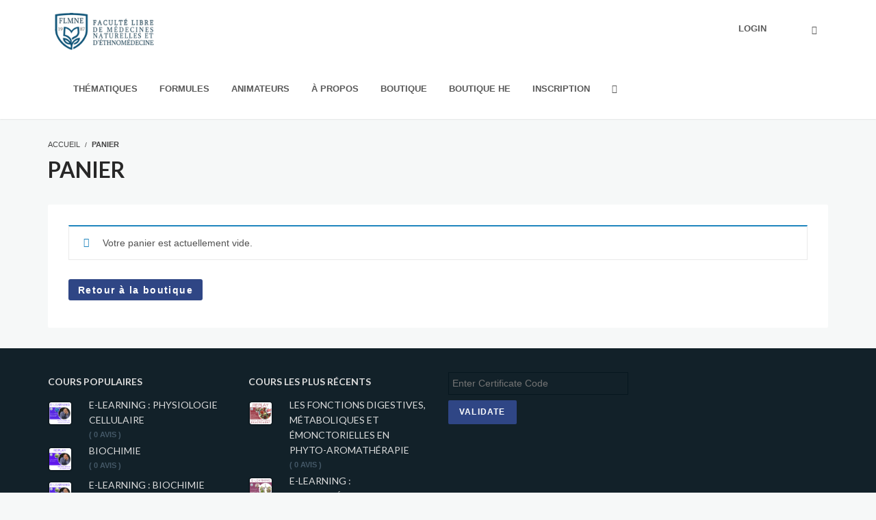

--- FILE ---
content_type: text/css
request_url: https://mooc.kalleis.org/wp-content/themes/wplms/style.css?ver=6.8.3
body_size: 560
content:
/*
Theme Name: WPLMS
Theme URI: https://WPLMS.io/
Description: WPLMS is a Learning Management System for WordPress. The theme is deep integrated with BuddyPress and comes packed with the Course Module plugin. 
Theme has very powerful features which are essential for a full fledges LMS. Theme utilizes maximum of both WordPress and BuddyPress and can be run on a large scale platform as well.
Author: Mr.Vibe
Author URI: http://www.VibeThemes.com/
Version: 4.097
License: Themeforest 
License URI: http://themeforest.net/licenses
Text Domain: vibe
Tags: Education, LMS, eLearning, BuddyPress, WPLMS
Domain Path: /languages/
*/

/*=== ADD Your Custom Changes here ===*/

.block_media img{width:100%;}
#basic-details-section h4:after{content:'';}
.security-question-section input[type="number"]{border:1px solid #DDD;}
.security-question-section+.submit{clear:both;}
.content ul.question_options {
clear: both;
display: inline-block;
width: 100%;
list-style:none;
}

.block.courseitem span.amount{font-size:16px !important;}
.live-edit-sidebar,.live-edit-sidebar + .text-options{display: none;}

--- FILE ---
content_type: text/css
request_url: https://mooc.kalleis.org/wp-content/themes/mooc_child/style.css?ver=4.097
body_size: 368
content:
/*
 Theme Name:   WPLMS Child
 Theme URI:    http://example.com/twenty-fifteen-child/
 Description:  WPLMS Child Theme
 Author:       Marius Razoux
 Author URI:   http://deviux.fr
 Template:     wplms
 Version:      1.0.0
 License:      GNU General Public License v2 or later
 License URI:  http://www.gnu.org/licenses/gpl-2.0.html
 Tags:         light, dark, two-columns, right-sidebar, responsive-layout, accessibility-ready
 Text Domain:  wplms-child
*/



/****** CUSTOM CSS HERE ******/

#course-order-by{
    color: black;
}

body.course .dash-widget{
    display: none;
}

.quiz_questions_content .question span.question_hint:before {
    content: "\f059"!important;
}

.quiz_content_wrapper #total_marks{
	display: none;
}
